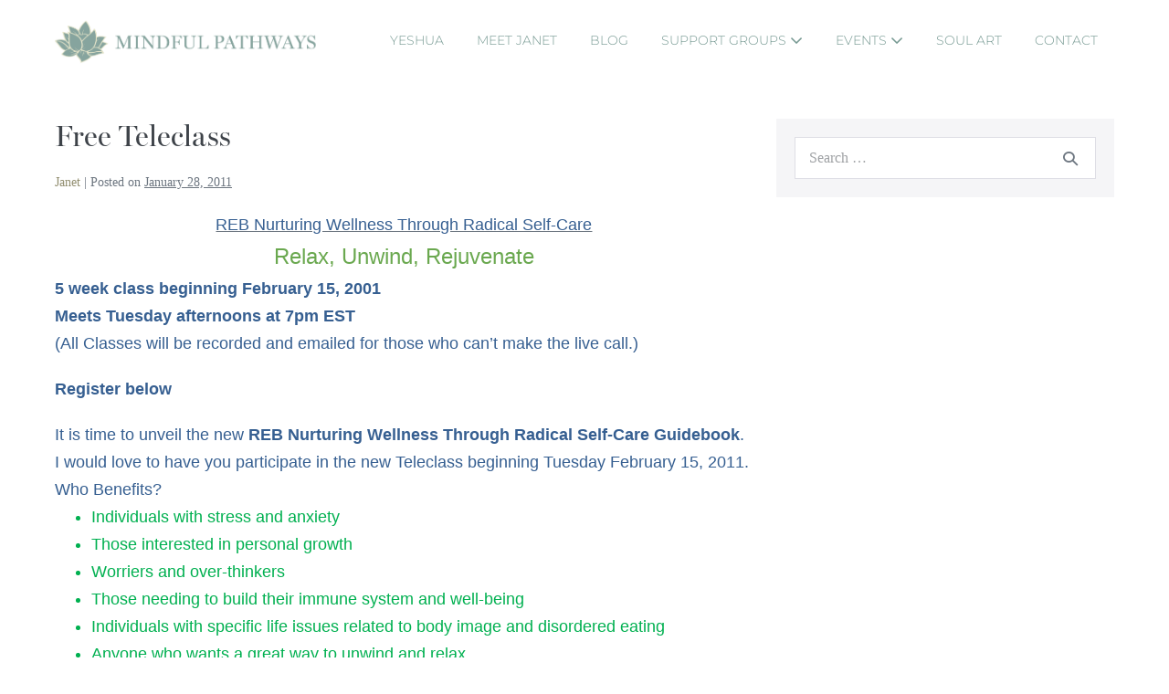

--- FILE ---
content_type: text/html; charset=UTF-8
request_url: https://mindfulpathways.com/free-teleclass/
body_size: 13478
content:
<!DOCTYPE html>

<html dir="ltr" lang="en" prefix="og: https://ogp.me/ns#">

<head>
	<meta charset="UTF-8">
	<meta name="viewport" content="width=device-width, initial-scale=1">
	<link rel="profile" href="http://gmpg.org/xfn/11">
	<title>Free Teleclass - Mindful Pathways</title>

		<!-- All in One SEO 4.9.1.1 - aioseo.com -->
	<meta name="description" content="REB Nurturing Wellness Through Radical Self-Care Relax, Unwind, Rejuvenate 5 week class beginning February 15, 2001 Meets Tuesday afternoons at 7pm EST (All Classes will be recorded and emailed for those who can&#039;t make the live call.) Register below It is time to unveil the new REB Nurturing Wellness Through Radical Self-Care Guidebook. I would" />
	<meta name="robots" content="max-image-preview:large" />
	<meta name="author" content="Janet"/>
	<link rel="canonical" href="https://mindfulpathways.com/free-teleclass/" />
	<meta name="generator" content="All in One SEO (AIOSEO) 4.9.1.1" />
		<meta property="og:locale" content="en_US" />
		<meta property="og:site_name" content="Mindful Pathways - Integrative and Holistic Mental Health Counseling with Janet G. Nestor" />
		<meta property="og:type" content="article" />
		<meta property="og:title" content="Free Teleclass - Mindful Pathways" />
		<meta property="og:description" content="REB Nurturing Wellness Through Radical Self-Care Relax, Unwind, Rejuvenate 5 week class beginning February 15, 2001 Meets Tuesday afternoons at 7pm EST (All Classes will be recorded and emailed for those who can&#039;t make the live call.) Register below It is time to unveil the new REB Nurturing Wellness Through Radical Self-Care Guidebook. I would" />
		<meta property="og:url" content="https://mindfulpathways.com/free-teleclass/" />
		<meta property="og:image" content="https://mindfulpathways.com/wp-content/uploads/2022/03/JanetNestorCozmo2.png" />
		<meta property="og:image:secure_url" content="https://mindfulpathways.com/wp-content/uploads/2022/03/JanetNestorCozmo2.png" />
		<meta property="og:image:width" content="1000" />
		<meta property="og:image:height" content="1189" />
		<meta property="article:published_time" content="2011-01-28T08:00:00+00:00" />
		<meta property="article:modified_time" content="2011-05-28T23:54:39+00:00" />
		<meta property="article:publisher" content="https://www.facebook.com/PathwaystoWholeness" />
		<meta name="twitter:card" content="summary_large_image" />
		<meta name="twitter:site" content="@janetnestor" />
		<meta name="twitter:title" content="Free Teleclass - Mindful Pathways" />
		<meta name="twitter:description" content="REB Nurturing Wellness Through Radical Self-Care Relax, Unwind, Rejuvenate 5 week class beginning February 15, 2001 Meets Tuesday afternoons at 7pm EST (All Classes will be recorded and emailed for those who can&#039;t make the live call.) Register below It is time to unveil the new REB Nurturing Wellness Through Radical Self-Care Guidebook. I would" />
		<meta name="twitter:creator" content="@janetnestor" />
		<meta name="twitter:image" content="https://mindfulpathways.com/wp-content/uploads/2022/03/JanetNestorCozmo2.png" />
		<script type="application/ld+json" class="aioseo-schema">
			{"@context":"https:\/\/schema.org","@graph":[{"@type":"BlogPosting","@id":"https:\/\/mindfulpathways.com\/free-teleclass\/#blogposting","name":"Free Teleclass - Mindful Pathways","headline":"Free Teleclass","author":{"@id":"https:\/\/mindfulpathways.com\/author\/jnestor\/#author"},"publisher":{"@id":"https:\/\/mindfulpathways.com\/#person"},"image":{"@type":"ImageObject","@id":"https:\/\/mindfulpathways.com\/free-teleclass\/#articleImage","url":"https:\/\/secure.gravatar.com\/avatar\/ef43891997785f326d9e1bed8d9a114a273a8fde958733cb61d947be97777411?s=96&d=mm&r=g","width":96,"height":96,"caption":"Janet"},"datePublished":"2011-01-28T08:00:00-05:00","dateModified":"2011-05-28T23:54:39-04:00","inLanguage":"en","mainEntityOfPage":{"@id":"https:\/\/mindfulpathways.com\/free-teleclass\/#webpage"},"isPartOf":{"@id":"https:\/\/mindfulpathways.com\/free-teleclass\/#webpage"},"articleSection":"Classes"},{"@type":"BreadcrumbList","@id":"https:\/\/mindfulpathways.com\/free-teleclass\/#breadcrumblist","itemListElement":[{"@type":"ListItem","@id":"https:\/\/mindfulpathways.com#listItem","position":1,"name":"Home","item":"https:\/\/mindfulpathways.com","nextItem":{"@type":"ListItem","@id":"https:\/\/mindfulpathways.com\/category\/classes\/#listItem","name":"Classes"}},{"@type":"ListItem","@id":"https:\/\/mindfulpathways.com\/category\/classes\/#listItem","position":2,"name":"Classes","item":"https:\/\/mindfulpathways.com\/category\/classes\/","nextItem":{"@type":"ListItem","@id":"https:\/\/mindfulpathways.com\/free-teleclass\/#listItem","name":"Free Teleclass"},"previousItem":{"@type":"ListItem","@id":"https:\/\/mindfulpathways.com#listItem","name":"Home"}},{"@type":"ListItem","@id":"https:\/\/mindfulpathways.com\/free-teleclass\/#listItem","position":3,"name":"Free Teleclass","previousItem":{"@type":"ListItem","@id":"https:\/\/mindfulpathways.com\/category\/classes\/#listItem","name":"Classes"}}]},{"@type":"Person","@id":"https:\/\/mindfulpathways.com\/#person","name":"Janet","image":{"@type":"ImageObject","@id":"https:\/\/mindfulpathways.com\/free-teleclass\/#personImage","url":"https:\/\/secure.gravatar.com\/avatar\/ef43891997785f326d9e1bed8d9a114a273a8fde958733cb61d947be97777411?s=96&d=mm&r=g","width":96,"height":96,"caption":"Janet"}},{"@type":"Person","@id":"https:\/\/mindfulpathways.com\/author\/jnestor\/#author","url":"https:\/\/mindfulpathways.com\/author\/jnestor\/","name":"Janet","image":{"@type":"ImageObject","@id":"https:\/\/mindfulpathways.com\/free-teleclass\/#authorImage","url":"https:\/\/secure.gravatar.com\/avatar\/ef43891997785f326d9e1bed8d9a114a273a8fde958733cb61d947be97777411?s=96&d=mm&r=g","width":96,"height":96,"caption":"Janet"}},{"@type":"WebPage","@id":"https:\/\/mindfulpathways.com\/free-teleclass\/#webpage","url":"https:\/\/mindfulpathways.com\/free-teleclass\/","name":"Free Teleclass - Mindful Pathways","description":"REB Nurturing Wellness Through Radical Self-Care Relax, Unwind, Rejuvenate 5 week class beginning February 15, 2001 Meets Tuesday afternoons at 7pm EST (All Classes will be recorded and emailed for those who can't make the live call.) Register below It is time to unveil the new REB Nurturing Wellness Through Radical Self-Care Guidebook. I would","inLanguage":"en","isPartOf":{"@id":"https:\/\/mindfulpathways.com\/#website"},"breadcrumb":{"@id":"https:\/\/mindfulpathways.com\/free-teleclass\/#breadcrumblist"},"author":{"@id":"https:\/\/mindfulpathways.com\/author\/jnestor\/#author"},"creator":{"@id":"https:\/\/mindfulpathways.com\/author\/jnestor\/#author"},"datePublished":"2011-01-28T08:00:00-05:00","dateModified":"2011-05-28T23:54:39-04:00"},{"@type":"WebSite","@id":"https:\/\/mindfulpathways.com\/#website","url":"https:\/\/mindfulpathways.com\/","name":"Mindful Pathways","description":"Integrative and Holistic Mental Health Counseling with Janet G. Nestor","inLanguage":"en","publisher":{"@id":"https:\/\/mindfulpathways.com\/#person"}}]}
		</script>
		<!-- All in One SEO -->

<link rel='dns-prefetch' href='//js.stripe.com' />
<link rel="alternate" type="application/rss+xml" title="Mindful Pathways &raquo; Feed" href="https://mindfulpathways.com/feed/" />
<link rel="alternate" type="application/rss+xml" title="Mindful Pathways &raquo; Comments Feed" href="https://mindfulpathways.com/comments/feed/" />
<link rel="alternate" type="text/calendar" title="Mindful Pathways &raquo; iCal Feed" href="https://mindfulpathways.com/events/?ical=1" />
<link rel="alternate" title="oEmbed (JSON)" type="application/json+oembed" href="https://mindfulpathways.com/wp-json/oembed/1.0/embed?url=https%3A%2F%2Fmindfulpathways.com%2Ffree-teleclass%2F" />
<link rel="alternate" title="oEmbed (XML)" type="text/xml+oembed" href="https://mindfulpathways.com/wp-json/oembed/1.0/embed?url=https%3A%2F%2Fmindfulpathways.com%2Ffree-teleclass%2F&#038;format=xml" />
		<style class="wpbf-google-fonts">@font-face{font-family:'Montserrat';font-style:normal;font-weight:300;font-display:swap;src:url(https://mindfulpathways.com/wp-content/fonts/montserrat/JTUSjIg1_i6t8kCHKm459WRhyzbi.woff2) format('woff2');unicode-range:U+0460-052F,U+1C80-1C88,U+20B4,U+2DE0-2DFF,U+A640-A69F,U+FE2E-FE2F;}@font-face{font-family:'Montserrat';font-style:normal;font-weight:300;font-display:swap;src:url(https://mindfulpathways.com/wp-content/fonts/montserrat/JTUSjIg1_i6t8kCHKm459W1hyzbi.woff2) format('woff2');unicode-range:U+0301,U+0400-045F,U+0490-0491,U+04B0-04B1,U+2116;}@font-face{font-family:'Montserrat';font-style:normal;font-weight:300;font-display:swap;src:url(https://mindfulpathways.com/wp-content/fonts/montserrat/JTUSjIg1_i6t8kCHKm459WZhyzbi.woff2) format('woff2');unicode-range:U+0102-0103,U+0110-0111,U+0128-0129,U+0168-0169,U+01A0-01A1,U+01AF-01B0,U+0300-0301,U+0303-0304,U+0308-0309,U+0323,U+0329,U+1EA0-1EF9,U+20AB;}@font-face{font-family:'Montserrat';font-style:normal;font-weight:300;font-display:swap;src:url(https://mindfulpathways.com/wp-content/fonts/montserrat/JTUSjIg1_i6t8kCHKm459Wdhyzbi.woff2) format('woff2');unicode-range:U+0100-02AF,U+0304,U+0308,U+0329,U+1E00-1E9F,U+1EF2-1EFF,U+2020,U+20A0-20AB,U+20AD-20C0,U+2113,U+2C60-2C7F,U+A720-A7FF;}@font-face{font-family:'Montserrat';font-style:normal;font-weight:300;font-display:swap;src:url(https://mindfulpathways.com/wp-content/fonts/montserrat/JTUSjIg1_i6t8kCHKm459Wlhyw.woff2) format('woff2');unicode-range:U+0000-00FF,U+0131,U+0152-0153,U+02BB-02BC,U+02C6,U+02DA,U+02DC,U+0304,U+0308,U+0329,U+2000-206F,U+2074,U+20AC,U+2122,U+2191,U+2193,U+2212,U+2215,U+FEFF,U+FFFD;}@font-face{font-family:'Montserrat';font-style:normal;font-weight:500;font-display:swap;src:url(https://mindfulpathways.com/wp-content/fonts/montserrat/JTUSjIg1_i6t8kCHKm459WRhyzbi.woff2) format('woff2');unicode-range:U+0460-052F,U+1C80-1C88,U+20B4,U+2DE0-2DFF,U+A640-A69F,U+FE2E-FE2F;}@font-face{font-family:'Montserrat';font-style:normal;font-weight:500;font-display:swap;src:url(https://mindfulpathways.com/wp-content/fonts/montserrat/JTUSjIg1_i6t8kCHKm459W1hyzbi.woff2) format('woff2');unicode-range:U+0301,U+0400-045F,U+0490-0491,U+04B0-04B1,U+2116;}@font-face{font-family:'Montserrat';font-style:normal;font-weight:500;font-display:swap;src:url(https://mindfulpathways.com/wp-content/fonts/montserrat/JTUSjIg1_i6t8kCHKm459WZhyzbi.woff2) format('woff2');unicode-range:U+0102-0103,U+0110-0111,U+0128-0129,U+0168-0169,U+01A0-01A1,U+01AF-01B0,U+0300-0301,U+0303-0304,U+0308-0309,U+0323,U+0329,U+1EA0-1EF9,U+20AB;}@font-face{font-family:'Montserrat';font-style:normal;font-weight:500;font-display:swap;src:url(https://mindfulpathways.com/wp-content/fonts/montserrat/JTUSjIg1_i6t8kCHKm459Wdhyzbi.woff2) format('woff2');unicode-range:U+0100-02AF,U+0304,U+0308,U+0329,U+1E00-1E9F,U+1EF2-1EFF,U+2020,U+20A0-20AB,U+20AD-20C0,U+2113,U+2C60-2C7F,U+A720-A7FF;}@font-face{font-family:'Montserrat';font-style:normal;font-weight:500;font-display:swap;src:url(https://mindfulpathways.com/wp-content/fonts/montserrat/JTUSjIg1_i6t8kCHKm459Wlhyw.woff2) format('woff2');unicode-range:U+0000-00FF,U+0131,U+0152-0153,U+02BB-02BC,U+02C6,U+02DA,U+02DC,U+0304,U+0308,U+0329,U+2000-206F,U+2074,U+20AC,U+2122,U+2191,U+2193,U+2212,U+2215,U+FEFF,U+FFFD;}</style>
				<!-- This site uses the Google Analytics by MonsterInsights plugin v9.10.1 - Using Analytics tracking - https://www.monsterinsights.com/ -->
		<!-- Note: MonsterInsights is not currently configured on this site. The site owner needs to authenticate with Google Analytics in the MonsterInsights settings panel. -->
					<!-- No tracking code set -->
				<!-- / Google Analytics by MonsterInsights -->
		<style id='wp-img-auto-sizes-contain-inline-css'>
img:is([sizes=auto i],[sizes^="auto," i]){contain-intrinsic-size:3000px 1500px}
/*# sourceURL=wp-img-auto-sizes-contain-inline-css */
</style>
<style id='wp-emoji-styles-inline-css'>

	img.wp-smiley, img.emoji {
		display: inline !important;
		border: none !important;
		box-shadow: none !important;
		height: 1em !important;
		width: 1em !important;
		margin: 0 0.07em !important;
		vertical-align: -0.1em !important;
		background: none !important;
		padding: 0 !important;
	}
/*# sourceURL=wp-emoji-styles-inline-css */
</style>
<link rel='stylesheet' id='wp-block-library-css' href='https://mindfulpathways.com/wp-includes/css/dist/block-library/style.min.css?ver=6.9' media='all' />
<style id='global-styles-inline-css'>
:root{--wp--preset--aspect-ratio--square: 1;--wp--preset--aspect-ratio--4-3: 4/3;--wp--preset--aspect-ratio--3-4: 3/4;--wp--preset--aspect-ratio--3-2: 3/2;--wp--preset--aspect-ratio--2-3: 2/3;--wp--preset--aspect-ratio--16-9: 16/9;--wp--preset--aspect-ratio--9-16: 9/16;--wp--preset--color--black: #000000;--wp--preset--color--cyan-bluish-gray: #abb8c3;--wp--preset--color--white: #ffffff;--wp--preset--color--pale-pink: #f78da7;--wp--preset--color--vivid-red: #cf2e2e;--wp--preset--color--luminous-vivid-orange: #ff6900;--wp--preset--color--luminous-vivid-amber: #fcb900;--wp--preset--color--light-green-cyan: #7bdcb5;--wp--preset--color--vivid-green-cyan: #00d084;--wp--preset--color--pale-cyan-blue: #8ed1fc;--wp--preset--color--vivid-cyan-blue: #0693e3;--wp--preset--color--vivid-purple: #9b51e0;--wp--preset--gradient--vivid-cyan-blue-to-vivid-purple: linear-gradient(135deg,rgb(6,147,227) 0%,rgb(155,81,224) 100%);--wp--preset--gradient--light-green-cyan-to-vivid-green-cyan: linear-gradient(135deg,rgb(122,220,180) 0%,rgb(0,208,130) 100%);--wp--preset--gradient--luminous-vivid-amber-to-luminous-vivid-orange: linear-gradient(135deg,rgb(252,185,0) 0%,rgb(255,105,0) 100%);--wp--preset--gradient--luminous-vivid-orange-to-vivid-red: linear-gradient(135deg,rgb(255,105,0) 0%,rgb(207,46,46) 100%);--wp--preset--gradient--very-light-gray-to-cyan-bluish-gray: linear-gradient(135deg,rgb(238,238,238) 0%,rgb(169,184,195) 100%);--wp--preset--gradient--cool-to-warm-spectrum: linear-gradient(135deg,rgb(74,234,220) 0%,rgb(151,120,209) 20%,rgb(207,42,186) 40%,rgb(238,44,130) 60%,rgb(251,105,98) 80%,rgb(254,248,76) 100%);--wp--preset--gradient--blush-light-purple: linear-gradient(135deg,rgb(255,206,236) 0%,rgb(152,150,240) 100%);--wp--preset--gradient--blush-bordeaux: linear-gradient(135deg,rgb(254,205,165) 0%,rgb(254,45,45) 50%,rgb(107,0,62) 100%);--wp--preset--gradient--luminous-dusk: linear-gradient(135deg,rgb(255,203,112) 0%,rgb(199,81,192) 50%,rgb(65,88,208) 100%);--wp--preset--gradient--pale-ocean: linear-gradient(135deg,rgb(255,245,203) 0%,rgb(182,227,212) 50%,rgb(51,167,181) 100%);--wp--preset--gradient--electric-grass: linear-gradient(135deg,rgb(202,248,128) 0%,rgb(113,206,126) 100%);--wp--preset--gradient--midnight: linear-gradient(135deg,rgb(2,3,129) 0%,rgb(40,116,252) 100%);--wp--preset--font-size--small: 14px;--wp--preset--font-size--medium: 20px;--wp--preset--font-size--large: 20px;--wp--preset--font-size--x-large: 42px;--wp--preset--font-size--tiny: 12px;--wp--preset--font-size--regular: 16px;--wp--preset--font-size--larger: 32px;--wp--preset--font-size--extra: 44px;--wp--preset--spacing--20: 0.44rem;--wp--preset--spacing--30: 0.67rem;--wp--preset--spacing--40: 1rem;--wp--preset--spacing--50: 1.5rem;--wp--preset--spacing--60: 2.25rem;--wp--preset--spacing--70: 3.38rem;--wp--preset--spacing--80: 5.06rem;--wp--preset--shadow--natural: 6px 6px 9px rgba(0, 0, 0, 0.2);--wp--preset--shadow--deep: 12px 12px 50px rgba(0, 0, 0, 0.4);--wp--preset--shadow--sharp: 6px 6px 0px rgba(0, 0, 0, 0.2);--wp--preset--shadow--outlined: 6px 6px 0px -3px rgb(255, 255, 255), 6px 6px rgb(0, 0, 0);--wp--preset--shadow--crisp: 6px 6px 0px rgb(0, 0, 0);}:root { --wp--style--global--content-size: 1000px;--wp--style--global--wide-size: 1400px; }:where(body) { margin: 0; }.wp-site-blocks > .alignleft { float: left; margin-right: 2em; }.wp-site-blocks > .alignright { float: right; margin-left: 2em; }.wp-site-blocks > .aligncenter { justify-content: center; margin-left: auto; margin-right: auto; }:where(.wp-site-blocks) > * { margin-block-start: 24px; margin-block-end: 0; }:where(.wp-site-blocks) > :first-child { margin-block-start: 0; }:where(.wp-site-blocks) > :last-child { margin-block-end: 0; }:root { --wp--style--block-gap: 24px; }:root :where(.is-layout-flow) > :first-child{margin-block-start: 0;}:root :where(.is-layout-flow) > :last-child{margin-block-end: 0;}:root :where(.is-layout-flow) > *{margin-block-start: 24px;margin-block-end: 0;}:root :where(.is-layout-constrained) > :first-child{margin-block-start: 0;}:root :where(.is-layout-constrained) > :last-child{margin-block-end: 0;}:root :where(.is-layout-constrained) > *{margin-block-start: 24px;margin-block-end: 0;}:root :where(.is-layout-flex){gap: 24px;}:root :where(.is-layout-grid){gap: 24px;}.is-layout-flow > .alignleft{float: left;margin-inline-start: 0;margin-inline-end: 2em;}.is-layout-flow > .alignright{float: right;margin-inline-start: 2em;margin-inline-end: 0;}.is-layout-flow > .aligncenter{margin-left: auto !important;margin-right: auto !important;}.is-layout-constrained > .alignleft{float: left;margin-inline-start: 0;margin-inline-end: 2em;}.is-layout-constrained > .alignright{float: right;margin-inline-start: 2em;margin-inline-end: 0;}.is-layout-constrained > .aligncenter{margin-left: auto !important;margin-right: auto !important;}.is-layout-constrained > :where(:not(.alignleft):not(.alignright):not(.alignfull)){max-width: var(--wp--style--global--content-size);margin-left: auto !important;margin-right: auto !important;}.is-layout-constrained > .alignwide{max-width: var(--wp--style--global--wide-size);}body .is-layout-flex{display: flex;}.is-layout-flex{flex-wrap: wrap;align-items: center;}.is-layout-flex > :is(*, div){margin: 0;}body .is-layout-grid{display: grid;}.is-layout-grid > :is(*, div){margin: 0;}body{padding-top: 0px;padding-right: 0px;padding-bottom: 0px;padding-left: 0px;}a:where(:not(.wp-element-button)){text-decoration: underline;}:root :where(.wp-element-button, .wp-block-button__link){background-color: #32373c;border-width: 0;color: #fff;font-family: inherit;font-size: inherit;font-style: inherit;font-weight: inherit;letter-spacing: inherit;line-height: inherit;padding-top: calc(0.667em + 2px);padding-right: calc(1.333em + 2px);padding-bottom: calc(0.667em + 2px);padding-left: calc(1.333em + 2px);text-decoration: none;text-transform: inherit;}.has-black-color{color: var(--wp--preset--color--black) !important;}.has-cyan-bluish-gray-color{color: var(--wp--preset--color--cyan-bluish-gray) !important;}.has-white-color{color: var(--wp--preset--color--white) !important;}.has-pale-pink-color{color: var(--wp--preset--color--pale-pink) !important;}.has-vivid-red-color{color: var(--wp--preset--color--vivid-red) !important;}.has-luminous-vivid-orange-color{color: var(--wp--preset--color--luminous-vivid-orange) !important;}.has-luminous-vivid-amber-color{color: var(--wp--preset--color--luminous-vivid-amber) !important;}.has-light-green-cyan-color{color: var(--wp--preset--color--light-green-cyan) !important;}.has-vivid-green-cyan-color{color: var(--wp--preset--color--vivid-green-cyan) !important;}.has-pale-cyan-blue-color{color: var(--wp--preset--color--pale-cyan-blue) !important;}.has-vivid-cyan-blue-color{color: var(--wp--preset--color--vivid-cyan-blue) !important;}.has-vivid-purple-color{color: var(--wp--preset--color--vivid-purple) !important;}.has-black-background-color{background-color: var(--wp--preset--color--black) !important;}.has-cyan-bluish-gray-background-color{background-color: var(--wp--preset--color--cyan-bluish-gray) !important;}.has-white-background-color{background-color: var(--wp--preset--color--white) !important;}.has-pale-pink-background-color{background-color: var(--wp--preset--color--pale-pink) !important;}.has-vivid-red-background-color{background-color: var(--wp--preset--color--vivid-red) !important;}.has-luminous-vivid-orange-background-color{background-color: var(--wp--preset--color--luminous-vivid-orange) !important;}.has-luminous-vivid-amber-background-color{background-color: var(--wp--preset--color--luminous-vivid-amber) !important;}.has-light-green-cyan-background-color{background-color: var(--wp--preset--color--light-green-cyan) !important;}.has-vivid-green-cyan-background-color{background-color: var(--wp--preset--color--vivid-green-cyan) !important;}.has-pale-cyan-blue-background-color{background-color: var(--wp--preset--color--pale-cyan-blue) !important;}.has-vivid-cyan-blue-background-color{background-color: var(--wp--preset--color--vivid-cyan-blue) !important;}.has-vivid-purple-background-color{background-color: var(--wp--preset--color--vivid-purple) !important;}.has-black-border-color{border-color: var(--wp--preset--color--black) !important;}.has-cyan-bluish-gray-border-color{border-color: var(--wp--preset--color--cyan-bluish-gray) !important;}.has-white-border-color{border-color: var(--wp--preset--color--white) !important;}.has-pale-pink-border-color{border-color: var(--wp--preset--color--pale-pink) !important;}.has-vivid-red-border-color{border-color: var(--wp--preset--color--vivid-red) !important;}.has-luminous-vivid-orange-border-color{border-color: var(--wp--preset--color--luminous-vivid-orange) !important;}.has-luminous-vivid-amber-border-color{border-color: var(--wp--preset--color--luminous-vivid-amber) !important;}.has-light-green-cyan-border-color{border-color: var(--wp--preset--color--light-green-cyan) !important;}.has-vivid-green-cyan-border-color{border-color: var(--wp--preset--color--vivid-green-cyan) !important;}.has-pale-cyan-blue-border-color{border-color: var(--wp--preset--color--pale-cyan-blue) !important;}.has-vivid-cyan-blue-border-color{border-color: var(--wp--preset--color--vivid-cyan-blue) !important;}.has-vivid-purple-border-color{border-color: var(--wp--preset--color--vivid-purple) !important;}.has-vivid-cyan-blue-to-vivid-purple-gradient-background{background: var(--wp--preset--gradient--vivid-cyan-blue-to-vivid-purple) !important;}.has-light-green-cyan-to-vivid-green-cyan-gradient-background{background: var(--wp--preset--gradient--light-green-cyan-to-vivid-green-cyan) !important;}.has-luminous-vivid-amber-to-luminous-vivid-orange-gradient-background{background: var(--wp--preset--gradient--luminous-vivid-amber-to-luminous-vivid-orange) !important;}.has-luminous-vivid-orange-to-vivid-red-gradient-background{background: var(--wp--preset--gradient--luminous-vivid-orange-to-vivid-red) !important;}.has-very-light-gray-to-cyan-bluish-gray-gradient-background{background: var(--wp--preset--gradient--very-light-gray-to-cyan-bluish-gray) !important;}.has-cool-to-warm-spectrum-gradient-background{background: var(--wp--preset--gradient--cool-to-warm-spectrum) !important;}.has-blush-light-purple-gradient-background{background: var(--wp--preset--gradient--blush-light-purple) !important;}.has-blush-bordeaux-gradient-background{background: var(--wp--preset--gradient--blush-bordeaux) !important;}.has-luminous-dusk-gradient-background{background: var(--wp--preset--gradient--luminous-dusk) !important;}.has-pale-ocean-gradient-background{background: var(--wp--preset--gradient--pale-ocean) !important;}.has-electric-grass-gradient-background{background: var(--wp--preset--gradient--electric-grass) !important;}.has-midnight-gradient-background{background: var(--wp--preset--gradient--midnight) !important;}.has-small-font-size{font-size: var(--wp--preset--font-size--small) !important;}.has-medium-font-size{font-size: var(--wp--preset--font-size--medium) !important;}.has-large-font-size{font-size: var(--wp--preset--font-size--large) !important;}.has-x-large-font-size{font-size: var(--wp--preset--font-size--x-large) !important;}.has-tiny-font-size{font-size: var(--wp--preset--font-size--tiny) !important;}.has-regular-font-size{font-size: var(--wp--preset--font-size--regular) !important;}.has-larger-font-size{font-size: var(--wp--preset--font-size--larger) !important;}.has-extra-font-size{font-size: var(--wp--preset--font-size--extra) !important;}
/*# sourceURL=global-styles-inline-css */
</style>

<link rel='stylesheet' id='ctf_styles-css' href='https://mindfulpathways.com/wp-content/plugins/custom-twitter-feeds/css/ctf-styles.min.css?ver=2.3.1' media='all' />
<link rel='stylesheet' id='tp_twitter_plugin_css-css' href='https://mindfulpathways.com/wp-content/plugins/recent-tweets-widget/tp_twitter_plugin.css?ver=1.0' media='screen' />
<style id='woocommerce-inline-inline-css'>
.woocommerce form .form-row .required { visibility: visible; }
/*# sourceURL=woocommerce-inline-inline-css */
</style>
<link rel='stylesheet' id='wpecpp-css' href='https://mindfulpathways.com/wp-content/plugins/wp-ecommerce-paypal/assets/css/wpecpp.css?ver=2.0.2' media='all' />
<link rel='stylesheet' id='mc4wp-form-basic-css' href='https://mindfulpathways.com/wp-content/plugins/mailchimp-for-wp/assets/css/form-basic.css?ver=4.10.9' media='all' />
<link rel='stylesheet' id='brands-styles-css' href='https://mindfulpathways.com/wp-content/plugins/woocommerce/assets/css/brands.css?ver=10.3.7' media='all' />
<link rel='stylesheet' id='wpbf-icon-font-css' href='https://mindfulpathways.com/wp-content/themes/page-builder-framework/css/min/iconfont-min.css?ver=2.11.0.9' media='all' />
<link rel='stylesheet' id='wpbf-style-css' href='https://mindfulpathways.com/wp-content/themes/page-builder-framework/css/min/style-min.css?ver=2.11.0.9' media='all' />
<link rel='stylesheet' id='wpbf-responsive-css' href='https://mindfulpathways.com/wp-content/themes/page-builder-framework/css/min/responsive-min.css?ver=2.11.0.9' media='all' />
<link rel='stylesheet' id='wpbf-woocommerce-layout-css' href='https://mindfulpathways.com/wp-content/themes/page-builder-framework/css/min/woocommerce-layout-min.css?ver=2.11.0.9' media='all' />
<link rel='stylesheet' id='wpbf-woocommerce-css' href='https://mindfulpathways.com/wp-content/themes/page-builder-framework/css/min/woocommerce-min.css?ver=2.11.0.9' media='all' />
<link rel='stylesheet' id='wpbf-woocommerce-smallscreen-css' href='https://mindfulpathways.com/wp-content/themes/page-builder-framework/css/min/woocommerce-smallscreen-min.css?ver=2.11.0.9' media='all' />
<link rel='stylesheet' id='wpbf-premium-css' href='https://mindfulpathways.com/wp-content/plugins/wpbf-premium/css/wpbf-premium.css?ver=2.10.0.4' media='all' />
<link rel='stylesheet' id='wpbf-premium-woocommerce-css' href='https://mindfulpathways.com/wp-content/plugins/wpbf-premium/css/wpbf-premium-woocommerce.css?ver=2.10.0.4' media='all' />
<style id='wpbf-premium-woocommerce-inline-css'>
:root{--accent-color:#769992;--accent-color-alt:#5d7173;}body{font-size:18px;}.wpbf-menu,.wpbf-mobile-menu{text-transform:uppercase;}h6{letter-spacing:0.5px;text-transform:uppercase;}h6{font-size:14px;}body,button,input,optgroup,select,textarea,h1,h2,h3,h4,h5,h6{font-family:"Cormorant Garamond";}.wpbf-menu,.wpbf-mobile-menu{font-family:Montserrat;font-weight:300;font-style:normal;}h6{font-family:Montserrat;font-weight:500;font-style:normal;}a{color:#928e70;}.bypostauthor{border-color:#928e70;}.wpbf-button-primary{background:#928e70;}a:hover{color:#597e76;}.wpbf-button-primary:hover{background:#597e76;}.wpbf-menu > .current-menu-item > a{color:#597e76!important;}.wpbf-button-primary{background:#bfa584;color:#f5f4f3;}.wpbf-button-primary:hover{background:#769992;color:#f5f4f3;}.wp-block-button__link:not(.has-text-color){color:#f5f4f3;}.wp-block-button__link:not(.has-text-color):hover{color:#f5f4f3;}.wp-block-button__link:not(.has-background){background:#bfa584;}.is-style-outline .wp-block-button__link:not(.has-text-color){border-color:#bfa584;color:#bfa584;}.wp-block-button:not(.is-style-outline) .wp-block-button__link:not(.has-background):not(.has-text-color):hover{background:#769992;color:#f5f4f3;}.is-style-outline .wp-block-button__link:not(.has-text-color):not(.has-background):hover{border-color:#769992;color:#769992;}.wpbf-archive-content .wpbf-post{text-align:left;}.wpbf-navigation .wpbf-menu > .menu-item > a{padding-left:18px;padding-right:18px;}.wpbf-navigation:not(.wpbf-navigation-transparent):not(.wpbf-navigation-active){background-color:#ffffff;}.wpbf-navigation .wpbf-menu a,.wpbf-mobile-menu a,.wpbf-close{color:#769992;}.wpbf-navigation .wpbf-menu a:hover,.wpbf-mobile-menu a:hover{color:#5d7173;}.wpbf-navigation .wpbf-menu > .current-menu-item > a,.wpbf-mobile-menu > .current-menu-item > a{color:#5d7173!important;}.wpbf-navigation .wpbf-menu a,.wpbf-mobile-menu a{font-size:14px;}.wpbf-page-footer{background-color:#f5f4f3;}p.demo_store,.woocommerce-store-notice{background:#928e70;}.woocommerce-info:before,.woocommerce-info a{color:#928e70;}.woocommerce-info a:hover{opacity:.8;}.woocommerce-info{border-top-color:#928e70;}.woocommerce a.button,.woocommerce button.button,.woocommerce a.button.alt,.woocommerce button.button.alt,.woocommerce a.button.alt.disabled,.woocommerce a.button.alt:disabled,.woocommerce a.button.alt:disabled[disabled],.woocommerce a.button.alt.disabled:hover,.woocommerce a.button.alt:disabled:hover,.woocommerce a.button.alt:disabled[disabled]:hover,.woocommerce button.button.alt.disabled,.woocommerce button.button.alt:disabled,.woocommerce button.button.alt:disabled[disabled],.woocommerce button.button.alt.disabled:hover,.woocommerce button.button.alt:disabled:hover,.woocommerce button.button.alt:disabled[disabled]:hover{background:#bfa584;color:#f5f4f3;}.woocommerce a.button:hover,.woocommerce button.button:hover,.woocommerce a.button.alt:hover,.woocommerce button.button.alt:hover{background:#769992;color:#f5f4f3;}.wpbf-woo-menu-item .wpbf-button-primary{background:#bfa584;color:#f5f4f3 !important;}.wpbf-woo-menu-item .wpbf-button-primary:hover{background:#769992;color:#f5f4f3 !important;}@media screen and (max-width:768px){.wpbf-woo-menu-item .wpbf-woo-sub-menu{display:none !important;}}.wpbf-woo-off-canvas-sidebar-button{color:#f5f4f3;background-color:#bfa584;}
/*# sourceURL=wpbf-premium-woocommerce-inline-css */
</style>
<script src="https://mindfulpathways.com/wp-includes/js/jquery/jquery.min.js?ver=3.7.1" id="jquery-core-js"></script>
<script src="https://mindfulpathways.com/wp-includes/js/jquery/jquery-migrate.min.js?ver=3.4.1" id="jquery-migrate-js"></script>
<script src="https://mindfulpathways.com/wp-content/plugins/woocommerce/assets/js/jquery-blockui/jquery.blockUI.min.js?ver=2.7.0-wc.10.3.7" id="wc-jquery-blockui-js" defer data-wp-strategy="defer"></script>
<script id="wc-add-to-cart-js-extra">
var wc_add_to_cart_params = {"ajax_url":"/wp-admin/admin-ajax.php","wc_ajax_url":"/?wc-ajax=%%endpoint%%","i18n_view_cart":"View cart","cart_url":"https://mindfulpathways.com/cart/","is_cart":"","cart_redirect_after_add":"no"};
//# sourceURL=wc-add-to-cart-js-extra
</script>
<script src="https://mindfulpathways.com/wp-content/plugins/woocommerce/assets/js/frontend/add-to-cart.min.js?ver=10.3.7" id="wc-add-to-cart-js" defer data-wp-strategy="defer"></script>
<script src="https://mindfulpathways.com/wp-content/plugins/woocommerce/assets/js/js-cookie/js.cookie.min.js?ver=2.1.4-wc.10.3.7" id="wc-js-cookie-js" defer data-wp-strategy="defer"></script>
<script id="woocommerce-js-extra">
var woocommerce_params = {"ajax_url":"/wp-admin/admin-ajax.php","wc_ajax_url":"/?wc-ajax=%%endpoint%%","i18n_password_show":"Show password","i18n_password_hide":"Hide password"};
//# sourceURL=woocommerce-js-extra
</script>
<script src="https://mindfulpathways.com/wp-content/plugins/woocommerce/assets/js/frontend/woocommerce.min.js?ver=10.3.7" id="woocommerce-js" defer data-wp-strategy="defer"></script>
<link rel="https://api.w.org/" href="https://mindfulpathways.com/wp-json/" /><link rel="alternate" title="JSON" type="application/json" href="https://mindfulpathways.com/wp-json/wp/v2/posts/34" /><link rel="EditURI" type="application/rsd+xml" title="RSD" href="https://mindfulpathways.com/xmlrpc.php?rsd" />
<meta name="generator" content="WordPress 6.9" />
<meta name="generator" content="WooCommerce 10.3.7" />
<link rel='shortlink' href='https://mindfulpathways.com/?p=34' />
<link rel="stylesheet" href="https://use.typekit.net/npj4uiz.css"><meta name="tec-api-version" content="v1"><meta name="tec-api-origin" content="https://mindfulpathways.com"><link rel="alternate" href="https://mindfulpathways.com/wp-json/tribe/events/v1/" /><meta name="theme-color" content="#928e70">	<noscript><style>.woocommerce-product-gallery{ opacity: 1 !important; }</style></noscript>
	<link rel="icon" href="https://mindfulpathways.com/wp-content/uploads/2023/05/MP_Logo_flower@4x-150x150.png" sizes="32x32" />
<link rel="icon" href="https://mindfulpathways.com/wp-content/uploads/2023/05/MP_Logo_flower@4x-300x300.png" sizes="192x192" />
<link rel="apple-touch-icon" href="https://mindfulpathways.com/wp-content/uploads/2023/05/MP_Logo_flower@4x-300x300.png" />
<meta name="msapplication-TileImage" content="https://mindfulpathways.com/wp-content/uploads/2023/05/MP_Logo_flower@4x-300x300.png" />
		<style id="wp-custom-css">
			h1, h2, h3,h4 {
font-family: "miller-banner", serif;
font-weight: 300;
font-style: normal;}

h5 {
font-family: "renata", sans-serif;
font-weight: 400;
font-style: normal;}		</style>
		<link rel='stylesheet' id='wc-blocks-style-css' href='https://mindfulpathways.com/wp-content/plugins/woocommerce/assets/client/blocks/wc-blocks.css?ver=wc-10.3.7' media='all' />
<link rel='stylesheet' id='photoswipe-css' href='https://mindfulpathways.com/wp-content/plugins/woocommerce/assets/css/photoswipe/photoswipe.min.css?ver=10.3.7' media='all' />
<link rel='stylesheet' id='photoswipe-default-skin-css' href='https://mindfulpathways.com/wp-content/plugins/woocommerce/assets/css/photoswipe/default-skin/default-skin.min.css?ver=10.3.7' media='all' />
</head>

<body class="wp-singular post-template-default single single-post postid-34 single-format-standard wp-custom-logo wp-theme-page-builder-framework theme-page-builder-framework woocommerce-no-js tribe-no-js page-template-page-builder-framework wpbf wpbf-free-teleclass wpbf-sidebar-right" itemscope="itemscope" itemtype="https://schema.org/Blog">

	<a class="screen-reader-text skip-link" href="#content" title="Skip to content">Skip to content</a>

	
	
	<div id="container" class="hfeed wpbf-page">

		
		
<header id="header" class="wpbf-page-header" itemscope="itemscope" itemtype="https://schema.org/WPHeader">

	
	
	<div class="wpbf-navigation" data-sub-menu-animation-duration="250">

		
		
<div class="wpbf-container wpbf-container-center wpbf-visible-large wpbf-nav-wrapper wpbf-menu-right">

	<div class="wpbf-grid wpbf-grid-collapse">

		<div class="wpbf-1-4 wpbf-logo-container">

			<div class="wpbf-logo" itemscope="itemscope" itemtype="https://schema.org/Organization"><a href="https://mindfulpathways.com" itemprop="url"><img src="https://mindfulpathways.com/wp-content/uploads/2023/05/MP_Logo_SERIF@3x.png" alt="Mindful Pathways" title="Mindful Pathways" width="1314" height="225" itemprop="logo" /></a></div>
		</div>

		<div class="wpbf-3-4 wpbf-menu-container">

			
			<nav id="navigation" class="wpbf-clearfix" itemscope="itemscope" itemtype="https://schema.org/SiteNavigationElement" aria-label="Site Navigation">

				
				
		<style class="wpbf-mega-menu-styles">
					</style>

		<ul id="menu-new_menu" class="wpbf-menu wpbf-sub-menu wpbf-sub-menu-align-left wpbf-sub-menu-animation-fade wpbf-menu-effect-none wpbf-menu-animation-fade wpbf-menu-align-center"><li id="menu-item-4709" class="menu-item menu-item-type-post_type menu-item-object-page menu-item-4709"><a href="https://mindfulpathways.com/yeshua-100-meaningful-messages-for-messengers/">Yeshua</a></li>
<li id="menu-item-3796" class="menu-item menu-item-type-post_type menu-item-object-page menu-item-3796"><a href="https://mindfulpathways.com/meet-janet/">Meet Janet</a></li>
<li id="menu-item-3353" class="menu-item menu-item-type-post_type menu-item-object-page current_page_parent menu-item-3353"><a href="https://mindfulpathways.com/blog/">Blog</a></li>
<li id="menu-item-4992" class="menu-item menu-item-type-custom menu-item-object-custom menu-item-has-children menu-item-4992"><a href="#">Support Groups <i class="wpbff wpbff-arrow-down" aria-hidden="true"></i></a>
<ul class="sub-menu">
	<li id="menu-item-4895" class="menu-item menu-item-type-post_type menu-item-object-page menu-item-4895"><a href="https://mindfulpathways.com/womens-healing-circle/">Women’s Healing Circle</a></li>
	<li id="menu-item-4993" class="menu-item menu-item-type-post_type menu-item-object-page menu-item-4993"><a href="https://mindfulpathways.com/a-way-forward-support-group-for-survivors-of-religious-injury-and-trauma/">A Way Forward: Support Group for Survivors of Religious Injury and Trauma</a></li>
</ul>
</li>
<li id="menu-item-4890" class="menu-item menu-item-type-custom menu-item-object-custom menu-item-has-children menu-item-4890"><a href="https://mindfulpathways.com/events/">Events <i class="wpbff wpbff-arrow-down" aria-hidden="true"></i></a>
<ul class="sub-menu">
	<li id="menu-item-4889" class="menu-item menu-item-type-custom menu-item-object-custom menu-item-4889"><a href="https://mindfulpathways.com/events/category/healing-circle/">Healing Circles</a></li>
	<li id="menu-item-5000" class="menu-item menu-item-type-custom menu-item-object-custom menu-item-5000"><a href="https://mindfulpathways.com/events/category/a-way-forward-for-religious-injury-and-trauma/">A Way Forward: Religious Injury &#038; Trauma</a></li>
</ul>
</li>
<li id="menu-item-4861" class="menu-item menu-item-type-custom menu-item-object-custom menu-item-4861"><a href="https://mindfulpathways.com/product-category/soul-art/">Soul Art</a></li>
<li id="menu-item-3177" class="menu-item menu-item-type-post_type menu-item-object-page menu-item-3177"><a href="https://mindfulpathways.com/contact/">Contact</a></li>
</ul>
				
			</nav>

			
		</div>

	</div>

</div>

		
<div class="wpbf-mobile-menu-hamburger wpbf-hidden-large">

	<div class="wpbf-mobile-nav-wrapper wpbf-container wpbf-container-center">

		<div class="wpbf-mobile-logo-container wpbf-2-3">

			<div class="wpbf-mobile-logo" itemscope="itemscope" itemtype="https://schema.org/Organization"><a href="https://mindfulpathways.com" itemprop="url"><img src="https://mindfulpathways.com/wp-content/uploads/2023/05/MP_Logo_SERIF.png" alt="Mindful Pathways" title="Mindful Pathways" width="438" height="75" itemprop="logo" /></a></div>
		</div>

		<div class="wpbf-menu-toggle-container wpbf-1-3">

			
			
				<button id="wpbf-mobile-menu-toggle" class="wpbf-mobile-nav-item wpbf-mobile-menu-toggle wpbff wpbff-hamburger" aria-label="Mobile Site Navigation" aria-controls="navigation" aria-expanded="false" aria-haspopup="true">
					<span class="screen-reader-text">Menu Toggle</span>
				</button>

			

			
		</div>

	</div>

	<div class="wpbf-mobile-menu-container">

		
		<nav id="mobile-navigation" itemscope="itemscope" itemtype="https://schema.org/SiteNavigationElement" aria-labelledby="wpbf-mobile-menu-toggle">

			
			<ul id="menu-new_menu-1" class="wpbf-mobile-menu"><li class="menu-item menu-item-type-post_type menu-item-object-page menu-item-4709"><a href="https://mindfulpathways.com/yeshua-100-meaningful-messages-for-messengers/">Yeshua</a></li>
<li class="menu-item menu-item-type-post_type menu-item-object-page menu-item-3796"><a href="https://mindfulpathways.com/meet-janet/">Meet Janet</a></li>
<li class="menu-item menu-item-type-post_type menu-item-object-page current_page_parent menu-item-3353"><a href="https://mindfulpathways.com/blog/">Blog</a></li>
<li class="menu-item menu-item-type-custom menu-item-object-custom menu-item-has-children menu-item-4992"><a href="#">Support Groups</a><button class="wpbf-submenu-toggle" aria-expanded="false"><span class="screen-reader-text">Menu Toggle</span><i class="wpbff wpbff-arrow-down" aria-hidden="true"></i></button>
<ul class="sub-menu">
	<li class="menu-item menu-item-type-post_type menu-item-object-page menu-item-4895"><a href="https://mindfulpathways.com/womens-healing-circle/">Women’s Healing Circle</a></li>
	<li class="menu-item menu-item-type-post_type menu-item-object-page menu-item-4993"><a href="https://mindfulpathways.com/a-way-forward-support-group-for-survivors-of-religious-injury-and-trauma/">A Way Forward: Support Group for Survivors of Religious Injury and Trauma</a></li>
</ul>
</li>
<li class="menu-item menu-item-type-custom menu-item-object-custom menu-item-has-children menu-item-4890"><a href="https://mindfulpathways.com/events/">Events</a><button class="wpbf-submenu-toggle" aria-expanded="false"><span class="screen-reader-text">Menu Toggle</span><i class="wpbff wpbff-arrow-down" aria-hidden="true"></i></button>
<ul class="sub-menu">
	<li class="menu-item menu-item-type-custom menu-item-object-custom menu-item-4889"><a href="https://mindfulpathways.com/events/category/healing-circle/">Healing Circles</a></li>
	<li class="menu-item menu-item-type-custom menu-item-object-custom menu-item-5000"><a href="https://mindfulpathways.com/events/category/a-way-forward-for-religious-injury-and-trauma/">A Way Forward: Religious Injury &#038; Trauma</a></li>
</ul>
</li>
<li class="menu-item menu-item-type-custom menu-item-object-custom menu-item-4861"><a href="https://mindfulpathways.com/product-category/soul-art/">Soul Art</a></li>
<li class="menu-item menu-item-type-post_type menu-item-object-page menu-item-3177"><a href="https://mindfulpathways.com/contact/">Contact</a></li>
</ul>
			
		</nav>

		
	</div>

</div>

		
	</div>

	
</header>

		
<div id="content">

	
	
	<div id="inner-content" class="wpbf-container wpbf-container-center wpbf-padding-medium">
		
		<div class="wpbf-grid wpbf-main-grid wpbf-grid-medium">

			
			<main id="main" class="wpbf-main wpbf-medium-2-3 wpbf-single-content wpbf-post-content">

				
				
				
				
<article id="post-34" class="wpbf-post-layout-default wpbf-post-style-plain post-34 post type-post status-publish format-standard hentry category-classes wpbf-post" itemscope="itemscope" itemtype="https://schema.org/CreativeWork">

	<div class="wpbf-article-wrapper">

		
		<header class="article-header">

			<h1 class="entry-title" itemprop="headline">Free Teleclass</h1><p class="article-meta"><span class="article-author author vcard" itemscope="itemscope" itemprop="author" itemtype="https://schema.org/Person"><a class="url fn" href="https://mindfulpathways.com/author/jnestor/" title="View all posts by Janet" rel="author" itemprop="url"><span itemprop="name">Janet</span></a></span><span class="article-meta-separator"> | </span><span class="posted-on">Posted on</span> <time class="article-time published" datetime="2011-01-28T08:00:00-05:00" itemprop="datePublished">January 28, 2011</time><span class="article-meta-separator"> | </span></p>
		</header>

		<section class="entry-content article-content" itemprop="text">

			
			<div class="MsoNormal" style="margin: 0in 0in 0pt; text-align: center;">
<div class="MsoNormal" style="margin: 0in 0in 0pt; text-align: center;"><span style="text-decoration: underline;"><span style="color: #365f91; font-family: Arial, sans-serif;"><span style="font-size: large;">REB Nurturing Wellness Through Radical Self-Care</span></span></span></div>
<div class="MsoNormal" style="margin: 0in 0in 0pt; text-align: center;"><span style="color: #6aa84f; font-family: Arial, sans-serif; font-size: 18pt;">Relax, Unwind, Rejuvenate</span></div>
<div class="MsoNormal" style="margin: 0in 0in 0pt; text-align: left;"><strong><span style="color: #365f91; font-family: Arial, sans-serif;">5 week class beginning February 15, 2001</span></strong></div>
<div class="MsoNormal" style="margin: 0in 0in 0pt; text-align: left;"><strong><span style="color: #365f91; font-family: Arial, sans-serif;">Meets Tuesday afternoons at 7pm EST</span></strong></div>
<div class="MsoNormal" style="margin: 0in 0in 0pt; text-align: left;"><span style="color: #365f91; font-family: Arial, sans-serif;">(All Classes will be recorded and emailed for those who can&#8217;t make the live call.)</span>&nbsp;</p>
<p><span style="color: #365f91; font-family: Arial;"><strong>Register below</strong></span></p>
</div>
<div class="MsoNormal" style="margin: 0in 0in 0pt; text-align: left;"><span style="color: #365f91; font-family: Arial, sans-serif;">It is time to unveil the new <strong>REB Nurturing Wellness Through Radical Self-Care Guidebook</strong>.  I would love to have you participate in the new Teleclass beginning Tuesday February 15, 2011.</span></div>
<div class="MsoNormal" style="margin: 0in 0in 0pt; text-align: left;"><span style="color: #365f91; font-family: Arial, sans-serif;">Who Benefits?</span></div>
<ul style="margin-top: 0in;" type="disc">
<li class="MsoNormal" style="color: #00b050; margin: 0in 0in 0pt; mso-list: l0 level1 lfo1; tab-stops: list .5in;">
<div style="text-align: left;"><span style="font-family: Arial, sans-serif;">Individuals with stress and anxiety</span></div>
</li>
<li class="MsoNormal" style="color: #00b050; margin: 0in 0in 0pt; mso-list: l0 level1 lfo1; tab-stops: list .5in;">
<div style="text-align: left;"><span style="font-family: Arial, sans-serif;">Those interested in personal growth</span></div>
</li>
<li class="MsoNormal" style="color: #00b050; margin: 0in 0in 0pt; mso-list: l0 level1 lfo1; tab-stops: list .5in;">
<div style="text-align: left;"><span style="font-family: Arial, sans-serif;">Worriers and over-thinkers</span></div>
</li>
<li class="MsoNormal" style="color: #00b050; margin: 0in 0in 0pt; mso-list: l0 level1 lfo1; tab-stops: list .5in;">
<div style="text-align: left;"><span style="font-family: Arial, sans-serif;">Those needing to build their immune system and well-being</span></div>
</li>
<li class="MsoNormal" style="color: #00b050; margin: 0in 0in 0pt; mso-list: l0 level1 lfo1; tab-stops: list .5in;">
<div style="text-align: left;"><span style="font-family: Arial, sans-serif;">Individuals with specific life issues related to body image and disordered eating</span></div>
</li>
<li class="MsoNormal" style="color: #00b050; margin: 0in 0in 0pt; mso-list: l0 level1 lfo1; tab-stops: list .5in;">
<div style="text-align: left;"><span style="font-family: Arial, sans-serif;">Anyone who wants a great way to unwind and relax</span></div>
</li>
</ul>
<div class="MsoNormal" style="margin: 0in 0in 0pt; text-align: left;"><span style="color: #365f91; font-family: Arial, sans-serif;">During the class we&#8217;ll combine some of the strongest principles of <strong>Energy Psychology</strong>:</span></div>
<ul style="margin-top: 0in;" type="disc">
<li class="MsoNormal" style="color: #00b050; margin: 0in 0in 0pt; mso-list: l1 level1 lfo2; tab-stops: list .5in;">
<div style="text-align: left;"><span style="font-family: Arial, sans-serif;">Positive Affirmations </span></div>
</li>
<li class="MsoNormal" style="color: #00b050; margin: 0in 0in 0pt; mso-list: l1 level1 lfo2; tab-stops: list .5in;">
<div style="text-align: left;"><span style="font-family: Arial, sans-serif;">Use of the Radiant Circuit Meridian System </span></div>
</li>
<li class="MsoNormal" style="color: #00b050; margin: 0in 0in 0pt; mso-list: l1 level1 lfo2; tab-stops: list .5in;">
<div style="text-align: left;"><span style="font-family: Arial, sans-serif;">Deep relaxation via quieting the autonomic nervous system and installing positive thought.</span></div>
</li>
</ul>
<div class="MsoNormal" style="margin: 0in 0in 0pt; text-align: left;"><span style="color: #365f91; font-family: Arial, sans-serif;">REB or <strong>Radiant Energies Balance</strong> allows you to release deep and sometimes unconscious negative beliefs, thoughts, emotions, resentments and other troubling feelings and emotions.  Paired with positive affirmations, this process becomes a gentle and effective tool that ultimately keeps you out of fight or</span><span style="color: #365f91; font-family: Arial, sans-serif; font-size: 14pt;"> </span><span style="color: #365f91; font-family: Arial, sans-serif;">flight, cues you into your relaxation response and allows you to make positive change that increases your quality of life.</span></div>
<div class="MsoNormal" style="margin: 0in 0in 0pt; text-align: left;"><span style="color: #365f91; font-family: Arial, sans-serif;">The Class is a self-care program that includes mindfulness, meditation, structure, independent gentle and relaxing movement, and use of REB Affirmations.  The affirmation categories include:</span></div>
<div class="MsoNormal" style="margin: 0in 0in 0pt; text-align: center;"><span style="color: #00b050; font-family: Arial, sans-serif;">Readiness (building self-worth)</span></div>
<div class="MsoNormal" style="margin: 0in 0in 0pt; text-align: center;"><span style="color: #00b050; font-family: Arial, sans-serif;">Positive Core Beliefs and General Well-Being</span></div>
<div class="MsoNormal" style="margin: 0in 0in 0pt; text-align: center;"><span style="color: #00b050; font-family: Arial, sans-serif;">Self-Care</span></div>
<div class="MsoNormal" style="margin: 0in 0in 0pt; text-align: center;"><span style="color: #00b050; font-family: Arial, sans-serif;">Body Image and Body Awareness</span></div>
<div class="MsoNormal" style="margin: 0in 0in 0pt; text-align: center;"><span style="color: #00b050; font-family: Arial, sans-serif;">Relationship with Food</span></div>
<div class="MsoNormal" style="margin: 0in 0in 0pt; text-align: center;"><span style="color: #00b050; font-family: Arial, sans-serif;">Worry/Anxiety/Obsessive-Compulsive Thought/</span></div>
<div class="MsoNormal" style="margin: 0in 0in 0pt; text-align: center;"><span style="color: #00b050; font-family: Arial, sans-serif;">Addictive Behavior</span></div>
<div class="MsoNormal" style="margin: 0in 0in 0pt; text-align: center;"><span style="color: #00b050; font-family: Arial, sans-serif;">Sadness/Grief/Loss</span></div>
<div class="MsoNormal" style="margin: 0in 0in 0pt; text-align: center;"><span style="color: #00b050; font-family: Arial, sans-serif;">Building My Immune System</span></div>
<div class="MsoNormal" style="margin: 0in 0in 0pt; text-align: center;"><strong><span style="color: #365f91; font-family: Arial, sans-serif;">Email contact with Janet during the 5 week class: </span></strong><strong style="mso-bidi-font-weight: normal;"><span style="color: #365f91; font-family: Arial, sans-serif;"><a href="mailto:janetnestor@gmail.com"><span style="color: #365f91;">janetnestor@gmail.com</span></a></span></strong></div>
<div class="MsoNormal" style="margin: 0in 0in 0pt; text-align: center;"><span style="color: #365f91; font-family: Arial, sans-serif; font-size: 18pt;">Register Now!</span></div>
<p><a href="http://www.blogger.com/post-edit.g?blogID=132346984582124002&amp;postID=5740322542599340096#register"></a><script type="text/javascript">// <![CDATA[
var host = (("https:" == document.location.protocol) ? "https://secure." : "http://");document.write(unescape("%3Cscript src='" + host + "wufoo.com/scripts/embed/form.js' type='text/javascript'%3E%3C/script%3E"));
// ]]&gt;</script></p>
</div>
<p><script type="text/javascript">// <![CDATA[
var z7x4a3 = new WufooForm();z7x4a3.initialize({'userName':'janetnestor', 'formHash':'z7x4a3', 'autoResize':true,'height':'712'});z7x4a3.display();
// ]]&gt;</script></p>

			
			
		</section>

		<footer class="article-footer">

			<p class="footer-categories"><span class="categories-title">Filed under:</span> <a href="https://mindfulpathways.com/category/classes/" rel="category tag">Classes</a></p>
		</footer>

		
	</div>

	
	<nav class="post-links wpbf-clearfix" aria-label="Post Navigation">

		<span class="screen-reader-text">Post Navigation</span>

		<span class="previous-post-link"><a href="https://mindfulpathways.com/the-gift-of-self-acceptance/" rel="prev">&larr; Previous Post</a></span><span class="next-post-link"><a href="https://mindfulpathways.com/procrastination-it-all-started-out-in-our-childhood/" rel="next">Next Post &rarr;</a></span>
	</nav>

	
	


</article>

				
				
				
			</main>

			
<div class="wpbf-medium-1-3 wpbf-sidebar-wrapper">

	
	<aside id="sidebar" class="wpbf-sidebar" itemscope="itemscope" itemtype="https://schema.org/WPSideBar">

	
	<div id="search-3" class="widget widget_search">
<form role="search" method="get" class="searchform" action="https://mindfulpathways.com/">

	<label>

		<span class="screen-reader-text">Search for:</span>
		<input type="search" id="searchform-1" name="s" value="" placeholder="Search &hellip;" title="Press enter to search" />

		
			<button value="Search" class="wpbff wpbff-search"></button>

		
	</label>

</form>
</div>
	
	</aside>

	
</div>

		</div>

		
	</div>
	
	
</div>


<footer id="footer" class="wpbf-page-footer" itemscope="itemscope" itemtype="https://schema.org/WPFooter">

	
	<div class="wpbf-inner-footer wpbf-container wpbf-container-center wpbf-footer-two-columns">

		<div class="wpbf-inner-footer-left">

			&copy; 2026 - Mindful Pathways | All rights reserved
		</div>

		
		<div class="wpbf-inner-footer-right">

			Design by Illuminated Heart Design
		</div>

		
	</div>

	
</footer>

	</div>


<script type="speculationrules">
{"prefetch":[{"source":"document","where":{"and":[{"href_matches":"/*"},{"not":{"href_matches":["/wp-*.php","/wp-admin/*","/wp-content/uploads/*","/wp-content/*","/wp-content/plugins/*","/wp-content/themes/page-builder-framework/*","/*\\?(.+)"]}},{"not":{"selector_matches":"a[rel~=\"nofollow\"]"}},{"not":{"selector_matches":".no-prefetch, .no-prefetch a"}}]},"eagerness":"conservative"}]}
</script>
		<script>
		( function ( body ) {
			'use strict';
			body.className = body.className.replace( /\btribe-no-js\b/, 'tribe-js' );
		} )( document.body );
		</script>
		
		<div class="wpbf-woo-quick-view-modal wpbf-clearfix">

							<i class="wpbf-close wpbff wpbff-times" arial-hidden="true"></i>
			
			<div class="wpbf-woo-quick-view-modal-content">
				<div class="wpbf-woo-quick-view-modal-main">
					<div id="wpbf-woo-quick-view-content" class="woocommerce single-product"></div>
				</div>
			</div>
		</div>

		<script> /* <![CDATA[ */var tribe_l10n_datatables = {"aria":{"sort_ascending":": activate to sort column ascending","sort_descending":": activate to sort column descending"},"length_menu":"Show _MENU_ entries","empty_table":"No data available in table","info":"Showing _START_ to _END_ of _TOTAL_ entries","info_empty":"Showing 0 to 0 of 0 entries","info_filtered":"(filtered from _MAX_ total entries)","zero_records":"No matching records found","search":"Search:","all_selected_text":"All items on this page were selected. ","select_all_link":"Select all pages","clear_selection":"Clear Selection.","pagination":{"all":"All","next":"Next","previous":"Previous"},"select":{"rows":{"0":"","_":": Selected %d rows","1":": Selected 1 row"}},"datepicker":{"dayNames":["Sunday","Monday","Tuesday","Wednesday","Thursday","Friday","Saturday"],"dayNamesShort":["Sun","Mon","Tue","Wed","Thu","Fri","Sat"],"dayNamesMin":["S","M","T","W","T","F","S"],"monthNames":["January","February","March","April","May","June","July","August","September","October","November","December"],"monthNamesShort":["January","February","March","April","May","June","July","August","September","October","November","December"],"monthNamesMin":["Jan","Feb","Mar","Apr","May","Jun","Jul","Aug","Sep","Oct","Nov","Dec"],"nextText":"Next","prevText":"Prev","currentText":"Today","closeText":"Done","today":"Today","clear":"Clear"}};/* ]]> */ </script>	<script>
		(function () {
			var c = document.body.className;
			c = c.replace(/woocommerce-no-js/, 'woocommerce-js');
			document.body.className = c;
		})();
	</script>
	
<div id="photoswipe-fullscreen-dialog" class="pswp" tabindex="-1" role="dialog" aria-modal="true" aria-hidden="true" aria-label="Full screen image">
	<div class="pswp__bg"></div>
	<div class="pswp__scroll-wrap">
		<div class="pswp__container">
			<div class="pswp__item"></div>
			<div class="pswp__item"></div>
			<div class="pswp__item"></div>
		</div>
		<div class="pswp__ui pswp__ui--hidden">
			<div class="pswp__top-bar">
				<div class="pswp__counter"></div>
				<button class="pswp__button pswp__button--zoom" aria-label="Zoom in/out"></button>
				<button class="pswp__button pswp__button--fs" aria-label="Toggle fullscreen"></button>
				<button class="pswp__button pswp__button--share" aria-label="Share"></button>
				<button class="pswp__button pswp__button--close" aria-label="Close (Esc)"></button>
				<div class="pswp__preloader">
					<div class="pswp__preloader__icn">
						<div class="pswp__preloader__cut">
							<div class="pswp__preloader__donut"></div>
						</div>
					</div>
				</div>
			</div>
			<div class="pswp__share-modal pswp__share-modal--hidden pswp__single-tap">
				<div class="pswp__share-tooltip"></div>
			</div>
			<button class="pswp__button pswp__button--arrow--left" aria-label="Previous (arrow left)"></button>
			<button class="pswp__button pswp__button--arrow--right" aria-label="Next (arrow right)"></button>
			<div class="pswp__caption">
				<div class="pswp__caption__center"></div>
			</div>
		</div>
	</div>
</div>
<script type="text/template" id="tmpl-variation-template">
	<div class="woocommerce-variation-description">{{{ data.variation.variation_description }}}</div>
	<div class="woocommerce-variation-price">{{{ data.variation.price_html }}}</div>
	<div class="woocommerce-variation-availability">{{{ data.variation.availability_html }}}</div>
</script>
<script type="text/template" id="tmpl-unavailable-variation-template">
	<p role="alert">Sorry, this product is unavailable. Please choose a different combination.</p>
</script>
<script src="https://mindfulpathways.com/wp-content/plugins/the-events-calendar/common/build/js/user-agent.js?ver=da75d0bdea6dde3898df" id="tec-user-agent-js"></script>
<script type="module" src="https://mindfulpathways.com/wp-content/plugins/all-in-one-seo-pack/dist/Lite/assets/table-of-contents.95d0dfce.js?ver=4.9.1.1" id="aioseo/js/src/vue/standalone/blocks/table-of-contents/frontend.js-js"></script>
<script src="https://js.stripe.com/v3/" id="stripe-js-js"></script>
<script id="wpecpp-js-extra">
var wpecpp = {"ajaxUrl":"https://mindfulpathways.com/wp-admin/admin-ajax.php","nonce":"b778c8cc7a","opens":"2","cancel":"https://mindfulpathways.com/purchase-canceled/","return":" https://mindfulpathways.com/thank-you"};
//# sourceURL=wpecpp-js-extra
</script>
<script src="https://mindfulpathways.com/wp-content/plugins/wp-ecommerce-paypal/assets/js/wpecpp.js?ver=2.0.2" id="wpecpp-js"></script>
<script id="wpbf-site-js-before">
var WpbfObj = {
			ajaxurl: "https://mindfulpathways.com/wp-admin/admin-ajax.php"
		};
//# sourceURL=wpbf-site-js-before
</script>
<script src="https://mindfulpathways.com/wp-content/themes/page-builder-framework/js/min/site-jquery-min.js?ver=2.11.0.9" id="wpbf-site-js"></script>
<script src="https://mindfulpathways.com/wp-includes/js/comment-reply.min.js?ver=6.9" id="comment-reply-js" async data-wp-strategy="async" fetchpriority="low"></script>
<script src="https://mindfulpathways.com/wp-content/themes/page-builder-framework/assets/woocommerce/js/woocommerce.js?ver=2.11.0.9" id="wpbf-woocommerce-js"></script>
<script src="https://mindfulpathways.com/wp-content/plugins/woocommerce/assets/js/sourcebuster/sourcebuster.min.js?ver=10.3.7" id="sourcebuster-js-js"></script>
<script id="wc-order-attribution-js-extra">
var wc_order_attribution = {"params":{"lifetime":1.0e-5,"session":30,"base64":false,"ajaxurl":"https://mindfulpathways.com/wp-admin/admin-ajax.php","prefix":"wc_order_attribution_","allowTracking":true},"fields":{"source_type":"current.typ","referrer":"current_add.rf","utm_campaign":"current.cmp","utm_source":"current.src","utm_medium":"current.mdm","utm_content":"current.cnt","utm_id":"current.id","utm_term":"current.trm","utm_source_platform":"current.plt","utm_creative_format":"current.fmt","utm_marketing_tactic":"current.tct","session_entry":"current_add.ep","session_start_time":"current_add.fd","session_pages":"session.pgs","session_count":"udata.vst","user_agent":"udata.uag"}};
//# sourceURL=wc-order-attribution-js-extra
</script>
<script src="https://mindfulpathways.com/wp-content/plugins/woocommerce/assets/js/frontend/order-attribution.min.js?ver=10.3.7" id="wc-order-attribution-js"></script>
<script src="https://mindfulpathways.com/wp-content/plugins/wpbf-premium/js/site.js?ver=2.10.0.4" id="wpbf-premium-js"></script>
<script src="https://mindfulpathways.com/wp-content/plugins/wpbf-premium/js/wpbf-premium-woocommerce.js?ver=2.10.0.4" id="wpbf-premium-woocommerce-js"></script>
<script id="wpbf-premium-woocommerce-quick-view-js-before">
var wpbf_quick_view = {ajaxurl: "https://mindfulpathways.com/wp-admin/admin-ajax.php", cart_redirect_after_add: false};
//# sourceURL=wpbf-premium-woocommerce-quick-view-js-before
</script>
<script src="https://mindfulpathways.com/wp-content/plugins/wpbf-premium/js/wpbf-premium-woocommerce-quick-view.js?ver=2.10.0.4" id="wpbf-premium-woocommerce-quick-view-js"></script>
<script src='https://mindfulpathways.com/wp-content/plugins/the-events-calendar/common/build/js/underscore-before.js'></script>
<script src="https://mindfulpathways.com/wp-includes/js/underscore.min.js?ver=1.13.7" id="underscore-js"></script>
<script src='https://mindfulpathways.com/wp-content/plugins/the-events-calendar/common/build/js/underscore-after.js'></script>
<script id="wp-util-js-extra">
var _wpUtilSettings = {"ajax":{"url":"/wp-admin/admin-ajax.php"}};
//# sourceURL=wp-util-js-extra
</script>
<script src="https://mindfulpathways.com/wp-includes/js/wp-util.min.js?ver=6.9" id="wp-util-js"></script>
<script id="wc-add-to-cart-variation-js-extra">
var wc_add_to_cart_variation_params = {"wc_ajax_url":"/?wc-ajax=%%endpoint%%","i18n_no_matching_variations_text":"Sorry, no products matched your selection. Please choose a different combination.","i18n_make_a_selection_text":"Please select some product options before adding this product to your cart.","i18n_unavailable_text":"Sorry, this product is unavailable. Please choose a different combination.","i18n_reset_alert_text":"Your selection has been reset. Please select some product options before adding this product to your cart."};
//# sourceURL=wc-add-to-cart-variation-js-extra
</script>
<script src="https://mindfulpathways.com/wp-content/plugins/woocommerce/assets/js/frontend/add-to-cart-variation.min.js?ver=10.3.7" id="wc-add-to-cart-variation-js" defer data-wp-strategy="defer"></script>
<script src="https://mindfulpathways.com/wp-content/plugins/woocommerce/assets/js/zoom/jquery.zoom.min.js?ver=1.7.21-wc.10.3.7" id="wc-zoom-js" defer data-wp-strategy="defer"></script>
<script src="https://mindfulpathways.com/wp-content/plugins/woocommerce/assets/js/photoswipe/photoswipe.min.js?ver=4.1.1-wc.10.3.7" id="wc-photoswipe-js" defer data-wp-strategy="defer"></script>
<script src="https://mindfulpathways.com/wp-content/plugins/woocommerce/assets/js/photoswipe/photoswipe-ui-default.min.js?ver=4.1.1-wc.10.3.7" id="wc-photoswipe-ui-default-js" defer data-wp-strategy="defer"></script>
<script id="wc-single-product-js-extra">
var wc_single_product_params = {"i18n_required_rating_text":"Please select a rating","i18n_rating_options":["1 of 5 stars","2 of 5 stars","3 of 5 stars","4 of 5 stars","5 of 5 stars"],"i18n_product_gallery_trigger_text":"View full-screen image gallery","review_rating_required":"yes","flexslider":{"rtl":false,"animation":"slide","smoothHeight":true,"directionNav":false,"controlNav":"thumbnails","slideshow":false,"animationSpeed":500,"animationLoop":false,"allowOneSlide":false},"zoom_enabled":"1","zoom_options":[],"photoswipe_enabled":"1","photoswipe_options":{"shareEl":false,"closeOnScroll":false,"history":false,"hideAnimationDuration":0,"showAnimationDuration":0},"flexslider_enabled":"1"};
//# sourceURL=wc-single-product-js-extra
</script>
<script src="https://mindfulpathways.com/wp-content/plugins/woocommerce/assets/js/frontend/single-product.min.js?ver=10.3.7" id="wc-single-product-js" defer data-wp-strategy="defer"></script>
<script id="wp-emoji-settings" type="application/json">
{"baseUrl":"https://s.w.org/images/core/emoji/17.0.2/72x72/","ext":".png","svgUrl":"https://s.w.org/images/core/emoji/17.0.2/svg/","svgExt":".svg","source":{"concatemoji":"https://mindfulpathways.com/wp-includes/js/wp-emoji-release.min.js?ver=6.9"}}
</script>
<script type="module">
/*! This file is auto-generated */
const a=JSON.parse(document.getElementById("wp-emoji-settings").textContent),o=(window._wpemojiSettings=a,"wpEmojiSettingsSupports"),s=["flag","emoji"];function i(e){try{var t={supportTests:e,timestamp:(new Date).valueOf()};sessionStorage.setItem(o,JSON.stringify(t))}catch(e){}}function c(e,t,n){e.clearRect(0,0,e.canvas.width,e.canvas.height),e.fillText(t,0,0);t=new Uint32Array(e.getImageData(0,0,e.canvas.width,e.canvas.height).data);e.clearRect(0,0,e.canvas.width,e.canvas.height),e.fillText(n,0,0);const a=new Uint32Array(e.getImageData(0,0,e.canvas.width,e.canvas.height).data);return t.every((e,t)=>e===a[t])}function p(e,t){e.clearRect(0,0,e.canvas.width,e.canvas.height),e.fillText(t,0,0);var n=e.getImageData(16,16,1,1);for(let e=0;e<n.data.length;e++)if(0!==n.data[e])return!1;return!0}function u(e,t,n,a){switch(t){case"flag":return n(e,"\ud83c\udff3\ufe0f\u200d\u26a7\ufe0f","\ud83c\udff3\ufe0f\u200b\u26a7\ufe0f")?!1:!n(e,"\ud83c\udde8\ud83c\uddf6","\ud83c\udde8\u200b\ud83c\uddf6")&&!n(e,"\ud83c\udff4\udb40\udc67\udb40\udc62\udb40\udc65\udb40\udc6e\udb40\udc67\udb40\udc7f","\ud83c\udff4\u200b\udb40\udc67\u200b\udb40\udc62\u200b\udb40\udc65\u200b\udb40\udc6e\u200b\udb40\udc67\u200b\udb40\udc7f");case"emoji":return!a(e,"\ud83e\u1fac8")}return!1}function f(e,t,n,a){let r;const o=(r="undefined"!=typeof WorkerGlobalScope&&self instanceof WorkerGlobalScope?new OffscreenCanvas(300,150):document.createElement("canvas")).getContext("2d",{willReadFrequently:!0}),s=(o.textBaseline="top",o.font="600 32px Arial",{});return e.forEach(e=>{s[e]=t(o,e,n,a)}),s}function r(e){var t=document.createElement("script");t.src=e,t.defer=!0,document.head.appendChild(t)}a.supports={everything:!0,everythingExceptFlag:!0},new Promise(t=>{let n=function(){try{var e=JSON.parse(sessionStorage.getItem(o));if("object"==typeof e&&"number"==typeof e.timestamp&&(new Date).valueOf()<e.timestamp+604800&&"object"==typeof e.supportTests)return e.supportTests}catch(e){}return null}();if(!n){if("undefined"!=typeof Worker&&"undefined"!=typeof OffscreenCanvas&&"undefined"!=typeof URL&&URL.createObjectURL&&"undefined"!=typeof Blob)try{var e="postMessage("+f.toString()+"("+[JSON.stringify(s),u.toString(),c.toString(),p.toString()].join(",")+"));",a=new Blob([e],{type:"text/javascript"});const r=new Worker(URL.createObjectURL(a),{name:"wpTestEmojiSupports"});return void(r.onmessage=e=>{i(n=e.data),r.terminate(),t(n)})}catch(e){}i(n=f(s,u,c,p))}t(n)}).then(e=>{for(const n in e)a.supports[n]=e[n],a.supports.everything=a.supports.everything&&a.supports[n],"flag"!==n&&(a.supports.everythingExceptFlag=a.supports.everythingExceptFlag&&a.supports[n]);var t;a.supports.everythingExceptFlag=a.supports.everythingExceptFlag&&!a.supports.flag,a.supports.everything||((t=a.source||{}).concatemoji?r(t.concatemoji):t.wpemoji&&t.twemoji&&(r(t.twemoji),r(t.wpemoji)))});
//# sourceURL=https://mindfulpathways.com/wp-includes/js/wp-emoji-loader.min.js
</script>

</body>

</html>


--- FILE ---
content_type: text/css;charset=utf-8
request_url: https://use.typekit.net/npj4uiz.css
body_size: 585
content:
/*
 * The Typekit service used to deliver this font or fonts for use on websites
 * is provided by Adobe and is subject to these Terms of Use
 * http://www.adobe.com/products/eulas/tou_typekit. For font license
 * information, see the list below.
 *
 * miller-banner:
 *   - http://typekit.com/eulas/00000000000000007736b582
 *   - http://typekit.com/eulas/00000000000000007736b57c
 *   - http://typekit.com/eulas/00000000000000007736b57d
 *   - http://typekit.com/eulas/00000000000000007736b57f
 * renata:
 *   - http://typekit.com/eulas/00000000000000007735a9ca
 *
 * © 2009-2026 Adobe Systems Incorporated. All Rights Reserved.
 */
/*{"last_published":"2023-05-31 16:35:04 UTC"}*/

@import url("https://p.typekit.net/p.css?s=1&k=npj4uiz&ht=tk&f=29416.29418.29420.29421.35926&a=25328250&app=typekit&e=css");

@font-face {
font-family:"miller-banner";
src:url("https://use.typekit.net/af/4c2460/00000000000000007736b582/30/l?primer=7cdcb44be4a7db8877ffa5c0007b8dd865b3bbc383831fe2ea177f62257a9191&fvd=n4&v=3") format("woff2"),url("https://use.typekit.net/af/4c2460/00000000000000007736b582/30/d?primer=7cdcb44be4a7db8877ffa5c0007b8dd865b3bbc383831fe2ea177f62257a9191&fvd=n4&v=3") format("woff"),url("https://use.typekit.net/af/4c2460/00000000000000007736b582/30/a?primer=7cdcb44be4a7db8877ffa5c0007b8dd865b3bbc383831fe2ea177f62257a9191&fvd=n4&v=3") format("opentype");
font-display:auto;font-style:normal;font-weight:400;font-stretch:normal;
}

@font-face {
font-family:"miller-banner";
src:url("https://use.typekit.net/af/adbfb9/00000000000000007736b57c/30/l?primer=7cdcb44be4a7db8877ffa5c0007b8dd865b3bbc383831fe2ea177f62257a9191&fvd=i4&v=3") format("woff2"),url("https://use.typekit.net/af/adbfb9/00000000000000007736b57c/30/d?primer=7cdcb44be4a7db8877ffa5c0007b8dd865b3bbc383831fe2ea177f62257a9191&fvd=i4&v=3") format("woff"),url("https://use.typekit.net/af/adbfb9/00000000000000007736b57c/30/a?primer=7cdcb44be4a7db8877ffa5c0007b8dd865b3bbc383831fe2ea177f62257a9191&fvd=i4&v=3") format("opentype");
font-display:auto;font-style:italic;font-weight:400;font-stretch:normal;
}

@font-face {
font-family:"miller-banner";
src:url("https://use.typekit.net/af/a07bd8/00000000000000007736b57d/30/l?primer=7cdcb44be4a7db8877ffa5c0007b8dd865b3bbc383831fe2ea177f62257a9191&fvd=i7&v=3") format("woff2"),url("https://use.typekit.net/af/a07bd8/00000000000000007736b57d/30/d?primer=7cdcb44be4a7db8877ffa5c0007b8dd865b3bbc383831fe2ea177f62257a9191&fvd=i7&v=3") format("woff"),url("https://use.typekit.net/af/a07bd8/00000000000000007736b57d/30/a?primer=7cdcb44be4a7db8877ffa5c0007b8dd865b3bbc383831fe2ea177f62257a9191&fvd=i7&v=3") format("opentype");
font-display:auto;font-style:italic;font-weight:700;font-stretch:normal;
}

@font-face {
font-family:"miller-banner";
src:url("https://use.typekit.net/af/7537e9/00000000000000007736b57f/30/l?primer=7cdcb44be4a7db8877ffa5c0007b8dd865b3bbc383831fe2ea177f62257a9191&fvd=n7&v=3") format("woff2"),url("https://use.typekit.net/af/7537e9/00000000000000007736b57f/30/d?primer=7cdcb44be4a7db8877ffa5c0007b8dd865b3bbc383831fe2ea177f62257a9191&fvd=n7&v=3") format("woff"),url("https://use.typekit.net/af/7537e9/00000000000000007736b57f/30/a?primer=7cdcb44be4a7db8877ffa5c0007b8dd865b3bbc383831fe2ea177f62257a9191&fvd=n7&v=3") format("opentype");
font-display:auto;font-style:normal;font-weight:700;font-stretch:normal;
}

@font-face {
font-family:"renata";
src:url("https://use.typekit.net/af/9c3d0f/00000000000000007735a9ca/30/l?primer=7cdcb44be4a7db8877ffa5c0007b8dd865b3bbc383831fe2ea177f62257a9191&fvd=n4&v=3") format("woff2"),url("https://use.typekit.net/af/9c3d0f/00000000000000007735a9ca/30/d?primer=7cdcb44be4a7db8877ffa5c0007b8dd865b3bbc383831fe2ea177f62257a9191&fvd=n4&v=3") format("woff"),url("https://use.typekit.net/af/9c3d0f/00000000000000007735a9ca/30/a?primer=7cdcb44be4a7db8877ffa5c0007b8dd865b3bbc383831fe2ea177f62257a9191&fvd=n4&v=3") format("opentype");
font-display:auto;font-style:normal;font-weight:400;font-stretch:normal;
}

.tk-miller-banner { font-family: "miller-banner",serif; }
.tk-renata { font-family: "renata",sans-serif; }
